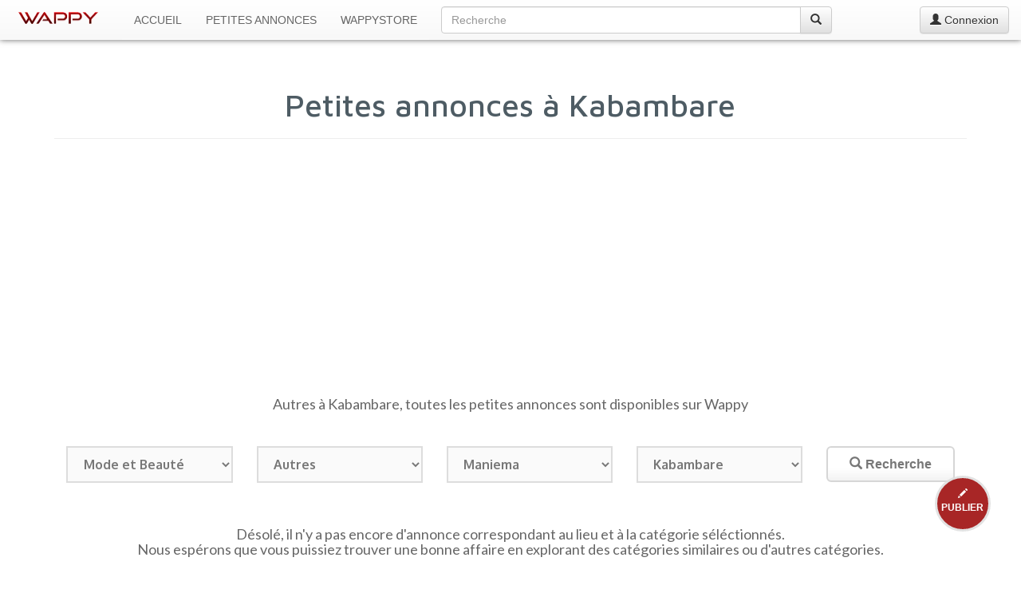

--- FILE ---
content_type: text/html; charset=UTF-8
request_url: https://www.wappy.cd/petites-annonces/kabambare/autres-dans-mode-et-beaute
body_size: 10271
content:
<!DOCTYPE html>
<html lang="fr">
<head prefix="og: http://ogp.me/ns# fb: http://ogp.me/ns/fb#">
    <meta charset="utf-8">
    <title>Autres, Petites annonces à Kabambare</title>
    <meta http-equiv="X-UA-Compatible" content="IE=edge">
    <meta name="viewport" content="width=device-width, initial-scale=1.0, maximum-scale=1.0, user-scalable=01">
    <meta name="theme-color" content="#fafafa" />
    <meta name="description" content="Autres à Kabambare, retrouvez toutes les offres de services, de vente ou de location proposées dans les petites annonces sur Wappy, Le site référence des petites annonces en RDC."/>

        <link rel="canonical" href="https://www.wappy.cd/petites-annonces/kabambare/autres-dans-mode-et-beaute" />

    
                        <link rel="alternate" href="https://www.wappy.cd/en/ads/kabambare/others-in-fashion-and-beauty" hreflang="en" />
                        
        <meta property="fb:app_id" content="133947110512341" />
    <meta property="og:title" content="Autres, Petites annonces à Kabambare" />
    <meta property="og:description" content="Autres à Kabambare, toutes les petites annonces sont disponibles sur Wappy" />
    <meta property="og:type" content="website" />
    <meta property="og:site_name" content="WAPPY CD" />
    <meta property="og:url" content="1" />
    <meta property="og:image" content="https://www.wappy.cd/img/social/wappy_social_1.jpg" />
    <meta name="twitter:card" content="summary_large_image" />
    <meta name="twitter:site" content="@wappy_cd" />
    <meta name="twitter:creator" content="@wappy_cd" />

    <link rel="apple-touch-icon" sizes="57x57" href="/img/favicon/apple-icon-57x57.png">
<link rel="apple-touch-icon" sizes="60x60" href="/img/favicon/apple-icon-60x60.png">
<link rel="apple-touch-icon" sizes="72x72" href="/img/favicon/apple-icon-72x72.png">
<link rel="apple-touch-icon" sizes="76x76" href="/img/favicon/apple-icon-76x76.png">
<link rel="apple-touch-icon" sizes="114x114" href="/img/favicon/apple-icon-114x114.png">
<link rel="apple-touch-icon" sizes="120x120" href="/img/favicon/apple-icon-120x120.png">
<link rel="apple-touch-icon" sizes="144x144" href="/img/favicon/apple-icon-144x144.png">
<link rel="apple-touch-icon" sizes="152x152" href="/img/favicon/apple-icon-152x152.png">
<link rel="apple-touch-icon" sizes="180x180" href="/img/favicon/apple-icon-180x180.png">
<link rel="icon" type="image/png" sizes="192x192" href="/img/favicon/android-icon-192x192.png">
<link rel="icon" type="image/png" sizes="32x32" href="/img/favicon/favicon-32x32.png">
<link rel="icon" type="image/png" sizes="96x96" href="/img/favicon/favicon-96x96.png">
<link rel="icon" type="image/png" sizes="16x16" href="/img/favicon/favicon-16x16.png">
<link rel="manifest" href="/img/favicon/manifest.json">
<meta name="mobile-web-app-capable" content="yes">
<meta content="yes" name="apple-mobile-web-app-capable">
<meta name="apple-mobile-web-app-title" content="Wappy">
<meta name="application-name" content="Wappy">
<meta name="msapplication-TileColor" content="#ffffff">
<meta name="msapplication-TileImage" content="/img/favicon/ms-icon-144x144.png">

    <!--[if lt IE 9]>
    <script src="https://oss.maxcdn.com/libs/html5shiv/3.7.2/html5shiv.js"></script>
    <script src="https://oss.maxcdn.com/libs/respond.js/1.4.2/respond.min.js"></script>
    ![endif]-->

    
                        <link media="all" type="text/css" rel="stylesheet" href="https://fonts.googleapis.com/css?family=Lato:400,700|Oxygen:400,700|Maven+Pro:500,700">
                <link media="all" type="text/css" rel="stylesheet" href="https://maxcdn.bootstrapcdn.com/bootstrap/3.3.7/css/bootstrap.min.css">
        <link media="all" type="text/css" rel="stylesheet" href="https://maxcdn.bootstrapcdn.com/bootstrap/3.3.7/css/bootstrap-theme.min.css">
        <link media="all" type="text/css" rel="stylesheet" href="https://maxcdn.bootstrapcdn.com/font-awesome/4.7.0/css/font-awesome.min.css">
        <link media="all" type="text/css" rel="stylesheet" href="https://www.wappy.cd/css/style.css">
            
    </head>
<body>
<nav class="navbar navbar-default navbar-fixed-top" role="navigation">
    <div class="container-fluid">
        <div class="navbar-header">
            <a href="https://www.wappy.cd" class="navbar-brand">
                                    <img src="https://www.wappy.cd/img/app-img/wappy.png" class="navbar-logo" width="100" height="15" data-fit-type="contain" alt="Wappy">
                            </a>
            
            <button type="button" class="navbar-toggle collapsed" data-toggle="collapse" data-target="#bs-example-navbar-collapse-1">
                <span class="sr-only">Toggle navigation</span> <span class="icon-bar"></span> <span class="icon-bar"></span> <span class="icon-bar"></span>
            </button>
        </div>
        <div class="collapse navbar-collapse" id="bs-example-navbar-collapse-1">
            <ul class="nav navbar-nav">
                <li class="sl text-uppercase"><a href="https://www.wappy.cd">Accueil</a></li>
                <li class="sl text-uppercase"><a href="https://www.wappy.cd/petites-annonces">Petites Annonces</a></li>
                <li class="sl text-uppercase"><a href="https://www.wappy.cd/wappystore">WappyStore</a></li>
            </ul>

            <!-- search -->

            <div class="col-xs-8 col-sm-5 col-md-5">
                <form method="POST" action="https://www.wappy.cd/search" accept-charset="UTF-8" class="navbar-nav middle_on_nav"><input name="_token" type="hidden" value="bhKuzOT90d89pxhfDCBanHnKLIfy0DL5g5L8P8Qe">
                <div class="input-group">
                    <input class="form-control" placeholder="Recherche" autocomplete="off" name="q" type="search">
                    <span class="input-group-btn">
                        <button class="btn btn-default" type="submit"><span class="glyphicon glyphicon-search" aria-hidden="false"></span></button>
                    </span>
                </div>
                </form>
            </div>

            <!-- Endsearch -->

                            <a class="btn btn-default navbar-btn pull-right" href="https://www.wappy.cd/connexion">
                    <span class="glyphicon glyphicon-user" aria-hidden="false"></span> Connexion
                </a>
             </div>
        <!-- /.navbar-collapse -->
    </div>
    <!-- /.container-fluid -->
</nav>

    <div class="container-fluid" id="main-container">
        <div class="row">
            <main class="col-sm-11 col-sm-offset-05 col-xs-12" role="main">
                <section class="row">
                    <div id="prim" class="col-xs-12 margin_tr_30">
                        <h1 class="fam-1 text-center" id="fit-2">Petites annonces à Kabambare</h1>
                        <hr>
                    </div>
                </section>
                <p class="text-2 text-center fam-3">Autres à Kabambare, toutes les petites annonces sont disponibles sur Wappy</p>
                                    <div class="row">
                        <div class="col-xs-12 margin_t_30"><form method="post" action="https://www.wappy.cd/ads-redirect">
    <input type="hidden" name="_token" value="bhKuzOT90d89pxhfDCBanHnKLIfy0DL5g5L8P8Qe">
    <div class="form-group col-ts-12 col-xs-6 col-md-25">
        <label class="col-md-4 control-label sr-only" for="rubric">Rubrique</label>
        <select id="rubric" class="form-control input-lg select-2 fam-2" name="rubric"><option value="">Rubrique</option><option value="A0">Immobilier</option><option value="B0">Transport et Industrie</option><option value="C0">Meubles et Objets de maison</option><option value="D0" selected="selected">Mode et Beauté</option><option value="E0">Informatique et Multimédia</option><option value="F0">Électroménager</option><option value="G0">Éducatif et Ludique</option><option value="H0">Art et Musique</option><option value="I0">Bonnes affaires et Autres</option></select>
    </div>
    <div class="form-group col-ts-12 col-xs-6 col-md-25">
        <label class="col-md-4 control-label sr-only" for="category">Catégorie</label>
        <select id="category" name="category" class="form-control input-lg select-2 fam-2">
            <option value="">Catégorie</option>
                                                <option value="A1" class="A0">Villas, Maisons et Appartements</option>
                                                                <option value="A2" class="A0">Espaces bureaux et Espaces commerciaux</option>
                                                                <option value="A3" class="A0">Salles de fêtes, réunions et conférences</option>
                                                                <option value="A4" class="A0">Immeubles et Entrepôts</option>
                                                                <option value="A5" class="A0">Terrains</option>
                                                                <option value="A6" class="A0">Services immobiliers</option>
                                                                <option value="A7" class="A0">Autres</option>
                                                                <option value="B1" class="B0">Véhicules, Jeep et Pick-up</option>
                                                                <option value="B2" class="B0">Autobus et minibus</option>
                                                                <option value="B3" class="B0">Camions et Engins spéciaux</option>
                                                                <option value="B4" class="B0">Motos, Vélos et Tricycles</option>
                                                                <option value="B5" class="B0">Canots rapides, pirogues, Hors-bord</option>
                                                                <option value="B6" class="B0">Bateaux, Barges et Baleinières</option>
                                                                <option value="B7" class="B0">Transports aériens</option>
                                                                <option value="B8" class="B0">Machines industrielles</option>
                                                                <option value="B9" class="B0">Outillage technique</option>
                                                                <option value="B10" class="B0">Pièces de rechange</option>
                                                                <option value="B11" class="B0">Services Transport et Industrie</option>
                                                                <option value="B12" class="B0">Autres</option>
                                                                <option value="C1" class="C0">Meubles de salon</option>
                                                                <option value="C2" class="C0">Meubles de chambre</option>
                                                                <option value="C3" class="C0">Meubles de bureaux</option>
                                                                <option value="C4" class="C0">Objets décoratifs</option>
                                                                <option value="C5" class="C0">Cuisine et Vaisselle</option>
                                                                <option value="C6" class="C0">Electricité et Plomberie</option>
                                                                <option value="C7" class="C0">Entretien ménager et Jardin</option>
                                                                <option value="C8" class="C0">Services meubles et Déco intérieure</option>
                                                                <option value="C9" class="C0">Autres</option>
                                                                <option value="D1" class="D0">Vêtements et Chaussures Femmes</option>
                                                                <option value="D2" class="D0">Vêtements et Chaussures Hommes</option>
                                                                <option value="D3" class="D0">Vêtements et Chaussures Enfants</option>
                                                                <option value="D4" class="D0">Parfums et Cosmétiques</option>
                                                                <option value="D5" class="D0">Accessoires et Bijoux</option>
                                                                <option value="D6" class="D0">Montres</option>
                                                                <option value="D7" class="D0">Outils de beauté</option>
                                                                <option value="D8" class="D0">Services Mode et beauté</option>
                                                                <option value="D9" class="D0" selected>Autres</option>
                                                                <option value="E1" class="E0">Ordinateurs fixes et Portables</option>
                                                                <option value="E2" class="E0">Accessoires informatiques</option>
                                                                <option value="E3" class="E0">Logiciels</option>
                                                                <option value="E4" class="E0">Téléphones et Tablettes</option>
                                                                <option value="E5" class="E0">Appareils Photos et Caméras</option>
                                                                <option value="E6" class="E0">Ipods, Baladeurs MP3 / MP4</option>
                                                                <option value="E7" class="E0">Ecouteurs, Casques et Enceintes sans fil</option>
                                                                <option value="E8" class="E0">Consoles et Jeux vidéos</option>
                                                                <option value="E9" class="E0">CD Audio</option>
                                                                <option value="E10" class="E0">CD Vidéo / DVD / Blu-ray</option>
                                                                <option value="E11" class="E0">Services Informatiques et Multimédias</option>
                                                                <option value="E12" class="E0">Autres</option>
                                                                <option value="F1" class="F0">Téléviseurs</option>
                                                                <option value="F2" class="F0">Radios, Chaînes HI-FI et Amplificateurs</option>
                                                                <option value="F3" class="F0">Home Cinéma, Lecteurs CD / DVD / Blu-ray</option>
                                                                <option value="F4" class="F0">Antennes, Recepteurs et Décodeurs</option>
                                                                <option value="F5" class="F0">Frigos, Réfrigérateurs et Congélateurs</option>
                                                                <option value="F6" class="F0">Cuisinières, réchauds et Micro-ondes</option>
                                                                <option value="F7" class="F0">Climatiseurs, Splits et Ventilateurs</option>
                                                                <option value="F8" class="F0">Aspirateurs, Lessiveuses et Fers à repasser</option>
                                                                <option value="F9" class="F0">Services Techniques Electroménagers</option>
                                                                <option value="F10" class="F0">Autres</option>
                                                                <option value="G1" class="G0">Livres, Romans et Bandes dessinées</option>
                                                                <option value="G2" class="G0">Manuels, Dictionnaires et Encyclo</option>
                                                                <option value="G3" class="G0">Matériels didactiques</option>
                                                                <option value="G4" class="G0">Jeux de société</option>
                                                                <option value="G5" class="G0">Formations et Services pédagogiques</option>
                                                                <option value="G6" class="G0">Autres</option>
                                                                <option value="H1" class="H0">Tableaux, Sculptures et Broderies</option>
                                                                <option value="H2" class="H0">Instruments de musique et Studio</option>
                                                                <option value="H3" class="H0">Services Art et Musique</option>
                                                                <option value="H4" class="H0">Autres</option>
                                                                <option value="I1" class="I0">Jouets pour enfants</option>
                                                                <option value="I2" class="I0">Animaux de compagnie</option>
                                                                <option value="I3" class="I0">Outils agricoles</option>
                                                                <option value="I4" class="I0">Bonnes Affaires</option>
                                                                <option value="I5" class="I0">Services</option>
                                                                <option value="I6" class="I0">Autres</option>
                                    </select>
    </div>
    <div class="form-group col-ts-12 col-xs-6 col-md-25">
        <label class="col-md-4 control-label sr-only" for="province">Province</label>
        <select id="province" class="form-control input-lg select-2 fam-2" name="province"><option value="">Province</option><option value="P1">Kinshasa</option><option value="P2">Bas-Uele</option><option value="P3">Équateur</option><option value="P4">Haut-Katanga</option><option value="P5">Haut-Lomami</option><option value="P6">Haut-Uele</option><option value="P7">Ituri</option><option value="P8">Kasaï</option><option value="P9">Kasaï-Central</option><option value="P10">Kasaï-Oriental</option><option value="P11">Kongo-Central</option><option value="P12">Kwango</option><option value="P13">Kwilu</option><option value="P14">Lomami</option><option value="P15">Lualaba</option><option value="P16">Mai-Ndombe</option><option value="P17" selected="selected">Maniema</option><option value="P18">Mongala</option><option value="P19">Nord-Kivu</option><option value="P20">Nord-Ubangi</option><option value="P21">Sankuru</option><option value="P22">Sud-Kivu</option><option value="P23">Sud-Ubangi</option><option value="P24">Tanganyika</option><option value="P25">Tshopo</option><option value="P26">Tshuapa</option></select>
    </div>
    <div class="form-group col-ts-12 col-xs-4 col-md-25">
        <label class="col-md-4 control-label sr-only" for="com_territ">Commune ou Territoire</label>
        <select id="com_territ" name="com_territ" class="form-control input-lg select-2 fam-2">
            <option value="">Commune ou Territoire</option>
                                                <option value="A1" class="P1">Barumbu</option>
                                                                <option value="A2" class="P1">Gombe</option>
                                                                <option value="A3" class="P1">Commune de Kinshasa</option>
                                                                <option value="A4" class="P1">Kintambo</option>
                                                                <option value="A5" class="P1">Lingwala</option>
                                                                <option value="A6" class="P1">Ngaliema</option>
                                                                <option value="A7" class="P1">Kisenso</option>
                                                                <option value="A8" class="P1">Lemba</option>
                                                                <option value="A9" class="P1">Limete</option>
                                                                <option value="A10" class="P1">Matete</option>
                                                                <option value="A11" class="P1">Ngaba</option>
                                                                <option value="A12" class="P1">Mont-Ngafula</option>
                                                                <option value="A13" class="P1">Bandalungwa</option>
                                                                <option value="A14" class="P1">Bumbu</option>
                                                                <option value="A15" class="P1">Kalamu</option>
                                                                <option value="A16" class="P1">Kasa-Vubu</option>
                                                                <option value="A17" class="P1">Makala</option>
                                                                <option value="A18" class="P1">Ngiri-Ngiri</option>
                                                                <option value="A19" class="P1">Selembao</option>
                                                                <option value="A20" class="P1">Kimbanseke</option>
                                                                <option value="A21" class="P1">Maluku</option>
                                                                <option value="A22" class="P1">Masina</option>
                                                                <option value="A23" class="P1">Ndjili</option>
                                                                <option value="A24" class="P1">Nsele</option>
                                                                <option value="B1" class="P2">Aketi</option>
                                                                <option value="B2" class="P2">Ango</option>
                                                                <option value="B3" class="P2">Bambesa</option>
                                                                <option value="B4" class="P2">Bondo</option>
                                                                <option value="B5" class="P2">Buta</option>
                                                                <option value="B6" class="P2">Poko</option>
                                                                <option value="C1" class="P3">Basankusu</option>
                                                                <option value="C2" class="P3">Bikoro</option>
                                                                <option value="C3" class="P3">Bolomba</option>
                                                                <option value="C4" class="P3">Bomongo</option>
                                                                <option value="C5" class="P3">Ingende</option>
                                                                <option value="C6" class="P3">Lukolela</option>
                                                                <option value="C7" class="P3">Makanza</option>
                                                                <option value="C8" class="P3">Mbandaka</option>
                                                                <option value="D1" class="P4">Lubumbashi</option>
                                                                <option value="D3" class="P4">Kambove</option>
                                                                <option value="D4" class="P4">Kasenga</option>
                                                                <option value="D5" class="P4">Kipushi</option>
                                                                <option value="D2" class="P4">Likasi</option>
                                                                <option value="D6" class="P4">Mitwaba</option>
                                                                <option value="D7" class="P4">Pweto</option>
                                                                <option value="D8" class="P4">Sakania</option>
                                                                <option value="E1" class="P5">Bukama</option>
                                                                <option value="E2" class="P5">Kabongo</option>
                                                                <option value="E3" class="P5">Kamina</option>
                                                                <option value="E4" class="P5">Kaniama</option>
                                                                <option value="E5" class="P5">Malemba Nkulu</option>
                                                                <option value="F1" class="P6">Isiro</option>
                                                                <option value="F2" class="P6">Dungu</option>
                                                                <option value="F3" class="P6">Faradje</option>
                                                                <option value="F4" class="P6">Niangara</option>
                                                                <option value="F5" class="P6">Rungu</option>
                                                                <option value="F6" class="P6">Wamba</option>
                                                                <option value="F7" class="P6">Watsa</option>
                                                                <option value="G1" class="P7">Bunia</option>
                                                                <option value="G2" class="P7">Aru</option>
                                                                <option value="G3" class="P7">Djugu</option>
                                                                <option value="G4" class="P7">Irumu</option>
                                                                <option value="G5" class="P7">Mahagi</option>
                                                                <option value="G6" class="P7">Mambasa</option>
                                                                <option value="H1" class="P8">Tshikapa</option>
                                                                <option value="H2" class="P8">Dekese</option>
                                                                <option value="H3" class="P8">Ilebo</option>
                                                                <option value="H4" class="P8">Kamonia</option>
                                                                <option value="H5" class="P8">Luebo</option>
                                                                <option value="H6" class="P8">Mweka</option>
                                                                <option value="I1" class="P9">Kananga</option>
                                                                <option value="I2" class="P9">Tshimbulu</option>
                                                                <option value="I3" class="P9">Demba</option>
                                                                <option value="I4" class="P9">Dibaya</option>
                                                                <option value="I5" class="P9">Dimbelenge</option>
                                                                <option value="I6" class="P9">Kazumba</option>
                                                                <option value="I7" class="P9">Luiza</option>
                                                                <option value="J1" class="P10">Mbuji-Mayi</option>
                                                                <option value="J2" class="P10">Kabeya-Kamwanga</option>
                                                                <option value="J3" class="P10">Katanda</option>
                                                                <option value="J4" class="P10">Lupatapata</option>
                                                                <option value="J5" class="P10">Miabi</option>
                                                                <option value="J6" class="P10">Tshilenge</option>
                                                                <option value="K1" class="P11">Matadi</option>
                                                                <option value="K2" class="P11">Boma</option>
                                                                <option value="K3" class="P11">Moanda</option>
                                                                <option value="K4" class="P11">Banana</option>
                                                                <option value="K5" class="P11">Mbanza-Ngungu</option>
                                                                <option value="K6" class="P11">Vivi</option>
                                                                <option value="K7" class="P11">Kasangulu</option>
                                                                <option value="L1" class="P12">Kenge</option>
                                                                <option value="L2" class="P12">Feshi</option>
                                                                <option value="L3" class="P12">Kahemba</option>
                                                                <option value="L4" class="P12">Kasongo-Lunda</option>
                                                                <option value="L5" class="P12">Popokabaka</option>
                                                                <option value="M1" class="P13">Bandundu</option>
                                                                <option value="M2" class="P13">Kikwit</option>
                                                                <option value="M3" class="P13">Bulungu</option>
                                                                <option value="M4" class="P13">Masi-Manimba</option>
                                                                <option value="M5" class="P13">Bagata</option>
                                                                <option value="M6" class="P13">Idiofa</option>
                                                                <option value="M7" class="P13">Gungu</option>
                                                                <option value="N1" class="P14">Mwene-Ditu</option>
                                                                <option value="N2" class="P14">Kabinda</option>
                                                                <option value="N3" class="P14">Ngandajika</option>
                                                                <option value="N4" class="P14">Kamiji</option>
                                                                <option value="N5" class="P14">Lubao</option>
                                                                <option value="N6" class="P14">Luilu</option>
                                                                <option value="O1" class="P15">Kolwezi</option>
                                                                <option value="O2" class="P15">Dilolo</option>
                                                                <option value="O3" class="P15">Kapanga</option>
                                                                <option value="O4" class="P15">Sandoa</option>
                                                                <option value="O5" class="P15">Mutshatsha</option>
                                                                <option value="O6" class="P15">Lubudi</option>
                                                                <option value="P1" class="P16">Inongo</option>
                                                                <option value="P2" class="P16">Kiri</option>
                                                                <option value="P3" class="P16">Kutu</option>
                                                                <option value="P4" class="P16">Oshwe</option>
                                                                <option value="P5" class="P16">Bolobo</option>
                                                                <option value="P6" class="P16">Yumbi</option>
                                                                <option value="P7" class="P16">Mushie</option>
                                                                <option value="P8" class="P16">Kwamouth</option>
                                                                <option value="Q1" class="P17">Kindu</option>
                                                                <option value="Q2" class="P17" selected>Kabambare</option>
                                                                <option value="Q3" class="P17">Lubutu</option>
                                                                <option value="Q4" class="P17">Pangi</option>
                                                                <option value="Q5" class="P17">Punia</option>
                                                                <option value="R1" class="P18">Lisala</option>
                                                                <option value="R2" class="P18">Bumba</option>
                                                                <option value="R3" class="P18">Bongandanga</option>
                                                                <option value="S1" class="P19">Goma</option>
                                                                <option value="S2" class="P19">Beni</option>
                                                                <option value="S3" class="P19">Butembo</option>
                                                                <option value="S4" class="P19">Lubero</option>
                                                                <option value="S5" class="P19">Masisi</option>
                                                                <option value="S6" class="P19">Rutshuru</option>
                                                                <option value="S7" class="P19">Walikale</option>
                                                                <option value="T1" class="P20">Gbadolite</option>
                                                                <option value="T2" class="P20">Mobayi-Mbongo</option>
                                                                <option value="T3" class="P20">Businga</option>
                                                                <option value="T4" class="P20">Bosobolo</option>
                                                                <option value="T5" class="P20">Yakoma</option>
                                                                <option value="U1" class="P21">Lodja</option>
                                                                <option value="U2" class="P21">Lusambo</option>
                                                                <option value="U3" class="P21">Katako-Kombe</option>
                                                                <option value="U4" class="P21">Lomela</option>
                                                                <option value="U5" class="P21">Lubefu</option>
                                                                <option value="U6" class="P21">Kole</option>
                                                                <option value="V1" class="P22">Bukavu</option>
                                                                <option value="V2" class="P22">Fizi</option>
                                                                <option value="V3" class="P22">Idjwi</option>
                                                                <option value="V4" class="P22">Kabare</option>
                                                                <option value="V5" class="P22">Kalehe</option>
                                                                <option value="V6" class="P22">Mwenga</option>
                                                                <option value="V7" class="P22">Shabunda</option>
                                                                <option value="V8" class="P22">Uvira</option>
                                                                <option value="V9" class="P22">Walungu</option>
                                                                <option value="W1" class="P23">Zongo</option>
                                                                <option value="W2" class="P23">Gemena</option>
                                                                <option value="W3" class="P23">Budjala</option>
                                                                <option value="W4" class="P23">Kungu</option>
                                                                <option value="W5" class="P23">Libenge</option>
                                                                <option value="X1" class="P24">Kalemie</option>
                                                                <option value="X2" class="P24">Kongolo</option>
                                                                <option value="X3" class="P24">Kabalo</option>
                                                                <option value="X4" class="P24">Manono</option>
                                                                <option value="X5" class="P24">Moba</option>
                                                                <option value="X6" class="P24">Nyunzu</option>
                                                                <option value="Y1" class="P25">Kisangani</option>
                                                                <option value="Y2" class="P25">Bafwasende</option>
                                                                <option value="Y3" class="P25">Banalia</option>
                                                                <option value="Y4" class="P25">Basoko</option>
                                                                <option value="Y5" class="P25">Isangi</option>
                                                                <option value="Y6" class="P25">Opala</option>
                                                                <option value="Y7" class="P25">Ubundu</option>
                                                                <option value="Y8" class="P25">Yahuma</option>
                                                                <option value="Z1" class="P26">Boende</option>
                                                                <option value="Z2" class="P26">Bokungu</option>
                                                                <option value="Z3" class="P26">Befale</option>
                                                                <option value="Z4" class="P26">Djolu</option>
                                                                <option value="Z5" class="P26">Ikela</option>
                                                                <option value="Z6" class="P26">Monkoto</option>
                                    </select>
    </div>
    <div class="form-group col-ts-12 col-xs-2 col-md-2">
        <label class="col-md-4 control-label sr-only" for="search"></label>
        <button id="search" name="search" class="btn btn-3 btn-lg btn-block"><i class="glyphicon glyphicon-search" aria-hidden="false"></i><span class="visible-ts-lg-inline"><strong> Recherche</strong></span> </button>
    </div>
</form>
</div>
                    </div>
                                <section class="row">
                    <div class="col-xs-12 text-center margin_t_30" id="ads-contain">
                                                    <h4 class="text-2 text-center fam-3">Désolé, il n'y a pas encore d'annonce correspondant au lieu et à la catégorie séléctionnés.</br> Nous espérons que vous puissiez trouver une bonne affaire en explorant des catégories similaires ou d'autres catégories.</h4>
                                            </div>
                    <div class="col-xs-12 text-center margin_tr_40">
                        
                    </div>
                </section>
                                <section class="row">
                    <div class="col-xs-12 margin_t_40 text-center margin-b-15">
                        <h4 class="fam-3 gray-w b-500 text-center margin_tr_30">Si vous disposez aussi d&#039;un bien ou d&#039;un service à proposer, vous pouvez publier dès à présent votre offre sur Wappy !</h4>
                        <p class=" margin_tr_30"><a href="https://www.wappy.cd/publier-une-annonce" title="Publier une annonce" class="btn btn-1 btn-lg fam-3 text-uppercase" role="button">
                                <i class="glyphicon glyphicon-pencil"></i><strong> Publier une annonce</strong></a>
                        </p>
                    </div>
                </section>

                                    <div class="col-sm-11 col-sm-offset-05 col-xs-12 no-padding bg-gray margin_tr_40 margin-b-30">
    <div class="col-xs-12 col-md-4"><img class="img-responsive img-circle center-block margin_t_25" src="/img/app-img/upgrade-to-premium.png"></div>
    <div class="col-xs-12 col-md-8 margin-b-25">
        <h3 class="fam-2 gray-1 b-700 text-uppercase">Profitez pleinement de toutes les annonces publiées sur Wappy grâce à un <span class="red-1">Compte Premium</span> !</h3>
        <ul class="text-3 fam-1 b-500 text-left text-uppercase margin_t_25 margin-b-30"
            style="list-style:square">
            <li>Affichage des prix</li>
            <li>Affichage des numéros (Téléphone ou WhatsApp) des vendeurs</li>
            <li>Plus de Photos</li>
        </ul>
        <p class="text-2 text-center">À partir de</p>
        <p class="fam-2 red-1 b-700 text-center"><span class="size-40">5</span><span class="currency-1">$</span></p>
        <p class="text-center ">
                            <a class="btn btn-3 fam-1 red-1 text-uppercase"
                   href="https://www.wappy.cd/connexion"><strong>Se connecter et payer</strong></a>
                    </p>
    </div>
</div>
                
                
                                                                                        <section class="row">
                                <div class="col-sm-12 col-sm-offset-0 col-lg-10 col-lg-offset-1 text-center adsense-1 no-padding margin_t_40">
                                    <script async="async" src="//pagead2.googlesyndication.com/pagead/js/adsbygoogle.js"></script>

<ins class="adsbygoogle"
     style="display:block"
     data-ad-client="ca-pub-5140061361416770"
     data-ad-slot="8135176449"
     data-ad-format="auto">
</ins>

<script>(adsbygoogle = window.adsbygoogle || []).push({});</script>
                                </div>
                            </section>
                                                                            

                <section class="row">
                    <div class ="col-ts-12 col-sm-6 margin_t_40 text-center padding-l-r-20" id="bottom-bar">
    <hr class="hidden">
    <h3 class="fam-1 margin-b-15"><span class="text-uppercase">Comment fonctionne Wappy ?</span></h3>
    <p class="fam-3 text-justify">Wappy est le site de petites annonces en R. D. Congo. Il permet à toute personne ayant un bien à vendre ou à louer de le publier sur internet, ainsi les personnes intéressées pourront le voir et contacter le propriétaire afin de pouvoir acheter ou louer le bien proposé.</p>
    <div class="row">
        <div class="col-xs-8 col-xs-offset-2 margin-b-25"><a href="https://www.wappy.cd/comment-fonctionne-wappy" title="En savoir plus sur le fonctionnement de Wappy" class="btn btn-2 btn-sm fam-3 text-uppercase"><strong>En savoir plus</strong></a></div>
    </div>
</div>
<div class ="col-ts-12 col-sm-6 margin_t_40 text-center padding-l-r-20" id="bottom-bar">
    <hr class="visible-xs">
    <h3 class="fam-1 margin-b-15"><span class="text-uppercase">Mon compte</span></h3>
            <p class="fam-3">Vous n&#039;êtes pas connecté sur Wappy</p>
        <div class="row" id="links">
            <div class="col-xs-12 col-md-10 col-md-offset-1">
                <div class="col-xs-6 margin_tr_40 text-left"><a href="https://www.wappy.cd/connexion" title="Se connecter sur Wappy" class="fam-3 b-700"><i class="glyphicon glyphicon-log-in" aria-hidden="true"></i> Se connecter</a></div>
                <div class="col-xs-6 margin_tr_40 no-pad-left text-right"><a href="https://www.wappy.cd/creer-un-compte" title="Créer un compte Wappy" class="fam-3 b-700"><i class="fa fa-user-plus" aria-hidden="true"></i> Créer un compte</a></div>
            </div>
        </div>
    </div>
                </section>

            </main>
        </div>
    </div>

    <a href="https://www.wappy.cd/publier-une-annonce" title="Publier une annonce" class="btn-publish text-center"><i class="glyphicon glyphicon-pencil" aria-hidden="true"></i><p class="text-uppercase"><strong>Publier</strong></p></a>
<!--Footer-->
<footer>
    <div class="container-fluid">
        <div class="row">
            <div class="col-sm-11 col-sm-offset-05 col-xs-12 no-padding footer-top-line">
                <div class="row margin_tr_30">
                    <div class="col-ts-12 col-xs-6 col-md-4">
                        <h4 class="fam-2">Paramètres </h4>
                        <p>Sélectionnez la langue qui vous convient</p>
                        <div class="row">
                            <div class="col-xs-10 col-sm-9">
                                <div class="input-group"> <span class="input-group-addon"><span class="fa fa-globe fa-lg"></span></span>
                                                                                <select class="form-control" name="language" onchange="location = this.value;">
        <option value="" selected >Français</option>
                                    <option value="https://www.wappy.cd/en/ads/kabambare/others-in-fashion-and-beauty">
                    English
                </option>
                                            </select>
                                                                    </div>
                            </div>
                        </div>
                    </div>
                    <div class="col-ts-12 col-xs-6 col-md-4">
                        <h4 class="fam-2">Besoin d&#039;aide ?</h4>
                        <ul>
                            <li><a href="https://www.wappy.cd/comment-vendre-sur-wappy">Comment vendre sur Wappy ?</a></li>
                            <li><a href="https://www.wappy.cd/comment-acheter-sur-wappy">Comment acheter sur Wappy ?</a></li>
                        </ul>
                    </div>
                    <div class="col-xs-12 col-md-4">
                        <h4 class="fam-2">En savoir plus</h4>
                        <ul>
                            <li><a href="https://www.wappy.cd/conditions-generales-d-utilisation" class="footer-li-1">Conditions Générales d&#039;Utilisation</a></li>
                            <li><a href="https://www.wappy.cd/politique-de-confidentialite" class="footer-li-1">Politique de Confidentialité</a></li>
                            <li><a href="https://www.wappy.cd/a-propos">À propos de Wappy</a></li>
                            <li><a href="https://www.wappy.cd/contact">Contact</a></li>
                        </ul>
                    </div>
                </div>
                <hr class="margin_tr_30">
                <div class="row margin_tr_30">
                    <div class="col-sm-7 col-xs-12 no_padding">
                        <p class="text-left text-muted">République Démocratique du Congo</p>
                    </div>
                    <div class="col-sm-5 col-xs-12 no_padding">
                        <p class="text-right text-muted">&copy; 2014 - 2026 WAPPY CD</p>
                    </div>
                </div>
            </div>
        </div>
    </div>
</footer>
<!--End-footer-->



    
    <script type="text/javascript" src="https://ajax.googleapis.com/ajax/libs/jquery/3.1.1/jquery.min.js"></script>
    <script async="async" type="text/javascript" src="https://maxcdn.bootstrapcdn.com/bootstrap/3.3.7/js/bootstrap.min.js"></script>
    <script type="text/javascript" src="https://www.wappy.cd/js/wappy.js"></script>


    
    <script type="text/javascript" src="https://www.wappy.cd/js/jquery.chained.js"></script>
    <script>(function(w,d,s,l,i){w[l]=w[l]||[];w[l].push({'gtm.start':new Date().getTime(),event:'gtm.js'});var f=d.getElementsByTagName(s)[0],j=d.createElement(s),dl=l!='dataLayer'?'&l='+l:'';j.async=true;j.src='https://www.googletagmanager.com/gtm.js?id='+i+dl;f.parentNode.insertBefore(j,f);})(window,document,'script','dataLayer','GTM-K649MBX');</script><noscript><iframe src='https://www.googletagmanager.com/ns.html?id=GTM-K649MBX'height='0'width='0'style='display:none;visibility:hidden'></iframe></noscript><script type='text/javascript'>var _paq=window._paq=window._paq||[];_paq.push(['trackPageView']);_paq.push(['enableLinkTracking']);(function(){var u='//analytics.wappy.cd/';_paq.push(['setTrackerUrl',u+'js/']);_paq.push(['setSiteId','1']);var d=document,g=d.createElement('script'),s=d.getElementsByTagName('script')[0];g.type='text/javascript';g.async=true;g.src=u+'js/';s.parentNode.insertBefore(g,s);})();</script><noscript><p><img src='//analytics.wappy.cd/matomo.php?idsite=1&amp;rec=1'style='border:0;'alt=''/></p></noscript>
</body>
</html>


--- FILE ---
content_type: text/html; charset=utf-8
request_url: https://www.google.com/recaptcha/api2/aframe
body_size: 268
content:
<!DOCTYPE HTML><html><head><meta http-equiv="content-type" content="text/html; charset=UTF-8"></head><body><script nonce="yC8EVhzvO0uY99ErG7uULg">/** Anti-fraud and anti-abuse applications only. See google.com/recaptcha */ try{var clients={'sodar':'https://pagead2.googlesyndication.com/pagead/sodar?'};window.addEventListener("message",function(a){try{if(a.source===window.parent){var b=JSON.parse(a.data);var c=clients[b['id']];if(c){var d=document.createElement('img');d.src=c+b['params']+'&rc='+(localStorage.getItem("rc::a")?sessionStorage.getItem("rc::b"):"");window.document.body.appendChild(d);sessionStorage.setItem("rc::e",parseInt(sessionStorage.getItem("rc::e")||0)+1);localStorage.setItem("rc::h",'1768943605413');}}}catch(b){}});window.parent.postMessage("_grecaptcha_ready", "*");}catch(b){}</script></body></html>